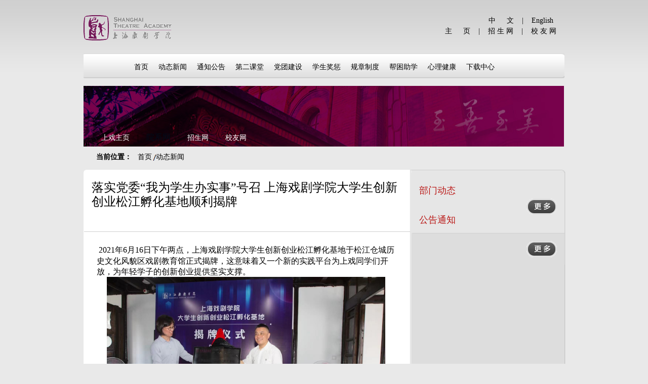

--- FILE ---
content_type: text/html
request_url: https://xs.sta.edu.cn/85/73/c1034a99699/page.htm
body_size: 4993
content:
<!DOCTYPE html PUBLIC "-//W3C//DTD XHTML 1.0 Transitional//EN" "http://www.w3.org/TR/xhtml1/DTD/xhtml1-transitional.dtd">
<html xmlns="http://www.w3.org/1999/xhtml" >
<head>
<title>落实党委“我为学生办实事”号召 上海戏剧学院大学生创新创业松江孵化基地顺利揭牌</title>
<meta name="description" content="2021年6月16日下午两点，上海戏剧学院大学生创新创业松江孵化基地于松江仓城历史文化风貌区戏剧教育馆正式揭牌，这意味着又一个新的实践平台为上戏同学们开放，为年轻学子的创新创业提供坚实支撑。上海戏剧学院大学生创新创业松江孵化基地的设立，展现了上海戏剧学院与松江区政府倾力合作，支持大学生艺术创新、实践创业的美好初心。揭牌仪式上，松江区永丰街道党工委副书记、办事处主任何劲峰致欢迎词，学生代王嘉馨发言。松江区副区长顾洁燕在讲话中传达了她对上戏学子在戏剧之乡松江创作优秀作品，与这片热土共同成长，提升文化自信的殷切期望。她表示，G60科创走廊从基层实践上升为国家战略，“科创、人文、生态”的现代化新松江需要教育文化的创新筑基筑魂，希望基地的设立能成为大学生创业创演的梦工厂，激活松江文脉，涌现文艺精品。上海戏剧学院党委副书记、副院长张伟令表示，学校办学一切为学生，要为他们办实事、搭平台、开新局，此次与松江区政府的合作是“天时，地利，人和”，上戏优厚的创作资源与松江丰富的文化传统及巨大发展机遇相整合，相信能够为上戏学子提供创新创业实践机会的同时，进一步提升上戏的社会服务能力，为松江的文化发展贡献来自上" />

<link type="text/css" href="/_css/_system/system.css" rel="stylesheet"/>
<link type="text/css" href="/_upload/site/1/style/6/6.css" rel="stylesheet"/>
<link type="text/css" href="/_upload/site/00/22/34/style/27/27.css" rel="stylesheet"/>
<link type="text/css" href="/_js/_portletPlugs/sudyNavi/css/sudyNav.css" rel="stylesheet" />

<script language="javascript" src="/_js/jquery.min.js" sudy-wp-context="" sudy-wp-siteId="34"></script>
<script language="javascript" src="/_js/jquery.sudy.wp.visitcount.js"></script>
<script type="text/javascript" src="/_js/_portletPlugs/sudyNavi/jquery.sudyNav.js"></script>
<link href="/_upload/tpl/00/46/70/template70/htmlRes/main.css" media="screen,projection" rel="stylesheet" type="text/css" />
<link href="/_upload/tpl/00/46/70/template70/htmlRes/style.css" media="screen,projection" rel="stylesheet" type="text/css" />

<script type="text/javascript" src="/_upload/tpl/00/46/70/template70/htmlRes/jquery.lightbox-0.5.js"></script>
<link rel="stylesheet" type="text/css" href="/_upload/tpl/00/46/70/template70/htmlRes/jquery.lightbox-0.5.css" media="screen" />
<meta http-equiv="Content-Type" content="text/html; charset=utf-8" />
</head>
<body>
<div id="wrapper">
  <div id="header">
    <style type="text/css">
#nav{
	background: url(/_upload/tpl/00/46/70/template70/htmlRes/zs-nav.gif) no-repeat center;
	height:50px;
	padding-left:90px;
	*padding-left:280px;
	margin:15px 0;
}

#nav li{
	float:left;
	height:35px;
	padding-top:15px;
	position:relative;
	z-index:9999;
}

#nav li a{
	/*display: block;*/
	height: 26px;
	line-height: 26px;
	padding: 0 10px;
	text-decoration: none;
}

#nav li a.active, #nav li a:hover {
	background: url(/_upload/tpl/00/46/70/template70/htmlRes/main-navhover.gif) repeat-x;
	color: #FFFFFF;
}

#nav li ul {
	display:none; 
	position:absolute; 
	top:33px;
	left:0px;
	z-index:9999;
	width:76px;
	background:none repeat scroll 0 0 #e4e4e4;
	border:10px solid #c8c8c8;
	border-width:0 1px 1px 1px;
	overflow:hidden;
	margin:15px 0;
}

#nav li:hover a
{
	background: url(/_upload/tpl/00/46/70/template70/htmlRes/main-navhover.gif) repeat-x;
	color: #FFFFFF;
}

#nav li:hover ul li a
{
	background:none repeat scroll 0 0 #e4e4e4;
	color:#000;
}

#nav li ul li {
	height:20px;
	padding:0px;
	padding-top:3px;
	padding-bottom:3px;
	font-size:12px;
	width:76px;
	text-align:center;
	overflow: hidden;
}

#nav li ul li a, #nav li ul li a:visited {
display:block; 
text-align:center; 
text-decoration:none; 
width:76px; 
height:20px; 
color:#000; 
/*
border:1px solid #fff;
border-width:1px 1px 0 0;
*/
background:#e4e4e4; 
line-height:20px;
padding:0px;
}

#nav li:hover ul {
display:block; 
position:absolute; 
	top:33px;
	left:0px;
	z-index:9999;
	width:76px;
	background:none repeat scroll 0 0 #e4e4e4;
	border:1px solid #c8c8c8;
	border-width:0 1px 1px 1px;
	overflow:hidden;
	margin:15px 0;
}

#nav li ul li:hover a{
/*background:#faeec7; */
color:#01479f;
}

.nopointer{
    cursor:default;
}
</style>
    <div id="top-head">
      <div id="top-nav"> <a href="javascript:void(0)">　&nbsp;　&nbsp;　</a>&nbsp;<a href="javascript:void(0)">中&nbsp;　&nbsp;文</a>|<a href="javascript:void(0)">English</a><br />
        <a href="http://www.sta.edu.cn/" target="_blank">主&nbsp;　&nbsp;页</a>|<a href="http://zs.sta.edu.cn/" target="_blank">招&nbsp;生&nbsp;网</a>|<a href="http://xyh.sta.edu.cn/" target="_blank">校&nbsp;友&nbsp;网</a> </div>
      <div id="logo">上海戏剧学院</div>
      <div class="clear"></div>
    </div>
    <div frag="面板1">
      <div frag="窗口1">
         
          
          <ul id="nav">
            
            <li class="nav_title"> <a href="http://xs.sta.edu.cn/main.htm"><span>首页</span></a> 
               
            </li>
            
            <li class="nav_title"> <a href="/1034/list.htm"><span>动态新闻</span></a> 
               
            </li>
            
            <li class="nav_title"> <a href="/1035/list.htm"><span>通知公告</span></a> 
               
            </li>
            
            <li class="nav_title"> <a href="/1036/list.htm"><span>第二课堂</span></a> 
               
            </li>
            
            <li class="nav_title"> <a href="/1037/list.htm"><span>党团建设</span></a> 
               
            </li>
            
            <li class="nav_title"> <a href="/1038/list.htm"><span>学生奖惩</span></a> 
               
            </li>
            
            <li class="nav_title"> <a href="/1039/list.htm"><span>规章制度</span></a> 
               
            </li>
            
            <li class="nav_title"> <a href="/1040/list.htm"><span>帮困助学</span></a> 
               
            </li>
            
            <li class="nav_title"> <a href="/1041/list.htm"><span>心理健康</span></a> 
               
            </li>
            
            <li class="nav_title"> <a href="/1042/list.htm"><span>下载中心</span></a> 
               
            </li>
            
          </ul>
           
        
      </div>
    </div>
    <div id="content-head-jwc" class="content-head">
      <div class="content-nav"> <a href="http://www.sta.edu.cn">上戏主页</a>|<a href="http://www.sta.edu.cn/jxwjxfzjgjzsdw/list.htm" class="active">院系网</a>|<a href="http://zs.sta.edu.cn/">招生网</a>|<a href="http://xyh.sta.edu.cn/">校友网</a> </div>
    </div>
    <div class="clear"></div>
  </div>
  <div id="content">
    <div class="position"><strong>当前位置：</strong>&nbsp;&nbsp;&nbsp;<span frag="面板2"><span frag="窗口2" portletmode="simpleColumnAttri"><a href="/main.htm" target="_self">首页</a><span class='possplit'>&nbsp;&nbsp;</span><a href="/1034/list.htm" target="_self">动态新闻</a> </span></span></strong></div>
    <div class="main-box5">
      <div class="main-box5-top"></div>
      <div class="main-box5-center">
        <div class="maincol">
          <div frag="面板9">
            <div frag="窗口9" portletmode="simpleArticleAttri">
                              <h2 class="content-caption1">落实党委“我为学生办实事”号召 上海戏剧学院大学生创新创业松江孵化基地顺利揭牌</h2>
                <h2 class="content-caption11"></h2>
                <div class="content-article1"> <div class='wp_articlecontent'><p><style type="text/css"> 	 	</style></p><p class="cjk" style="line-height:150%;margin-bottom:0cm;">&nbsp;<span style="font-family:calibri, serif;font-family:宋体, serif;font-family:宋体, serif;font-family:宋体, serif;font-size:16px;">2021</span><span style="font-family:宋体;font-size:16px;">年</span><span style="font-family:calibri, serif;font-family:宋体, serif;font-family:宋体, serif;font-family:宋体, serif;font-size:16px;">6</span><span style="font-family:宋体;font-size:16px;">月</span><span style="font-family:calibri, serif;font-family:宋体, serif;font-family:宋体, serif;font-family:宋体, serif;font-size:16px;">16</span><span style="font-family:宋体;font-size:16px;">日下午两点，上海戏剧学院大学生创新创业松江孵化基地于松江仓城历史文化风貌区戏剧教育馆正式揭牌，这意味着又一个新的实践平台为上戏同学们开放，为年轻学子的创新创业提供坚实支撑。</span></p><p class="cjk" style="text-indent:-0.21cm;line-height:150%;text-align:center;margin-left:0.21cm;margin-bottom:0cm;"><img src="/_upload/article/images/ba/ba/4358fd3a4546b2125beda4158592/d7cdad02-f2af-44cd-9389-43304a0e1e4e.jpg" align="BOTTOM" width="554" height="396" border="0" /></p><p class="cjk" style="text-indent:0.85cm;line-height:150%;margin-bottom:0cm;"><span style="font-family:宋体;font-size:16px;">上海戏剧学院大学生创新创业松江孵化基地的设立，展现了上海戏剧学院与松江区政府倾力合作，支持大学生艺术创新、实践创业的美好初心。揭牌仪式上，松江区永丰街道党工委副书记、办事处主任何劲峰致欢迎词，学生代王嘉馨发言。松江区副区长顾洁燕在讲话中传达了她对上戏学子在戏剧之乡松江创作优秀作品，与这片热土共同成长，提升文化自信的殷切期望。她表示，</span><span style="font-family:calibri, serif;font-family:宋体, serif;font-family:宋体, serif;font-family:宋体, serif;font-size:16px;">G60</span><span style="font-family:宋体;font-size:16px;">科创走廊从基层实践上升为国家战略，“科创、人文、生态”的现代化新松江需要教育文化的创新筑基筑魂，希望基地的设立能成为大学生创业创演的梦工厂，激活松江文脉，涌现文艺精品。上海戏剧学院党委副书记、副院长张伟令表示，学校办学一切为学生，要为他们办实事、搭平台、开新局，此次与松江区政府的合作是“天时，地利，人和”，上戏优厚的创作资源与松江丰富的文化传统及巨大发展机遇相整合，相信能够为上戏学子提供创新创业实践机会的同时，进一步提升上戏的社会服务能力，为松江的文化发展贡献来自上戏的力量。上海戏剧学院学术委员会主任、松江区文联主席陆军教授提出，策划推动大学生创新创业松江孵化基地的落地，是落实党委“我为学生办实事”号召的一个实际举措。大学生创新创业松江孵化基地既要“落地”，更要“落实”，通过孵化基地建设，为大学生开辟一片创新创业的试验田，吸引他们扎根松江、建设松江，为人文松江建设激发新活力，通过引入新鲜血液，创新文化发展，从而形成可复制、可传播、可推广的合作模式，共同擦亮“戏剧之乡”品牌，传承“人文松江”文脉，厚植“上海之根”底蕴。年内要通过孵化基地建设，争取完成三个“一”：上演一部上戏学子创作的创新性戏剧；推出一篇上戏学子取材于松江的创新性论文；实现一名上戏学子落户松江的目标。</span></p><p class="cjk" style="text-indent:0.85cm;text-align:center;margin-bottom:0cm;"><img src="/_upload/article/images/ba/ba/4358fd3a4546b2125beda4158592/eda8a485-10b4-4795-acbc-e53a1291db5a.jpg" align="BOTTOM" width="554" height="369" border="0" /></p><p class="cjk" style="text-indent:0.85cm;line-height:150%;margin-bottom:0cm;"><a name="_GoBack"></a><span style="font-family:宋体;font-size:16px;">揭牌仪式由上海戏剧学院学工部部长李冬梅主持，松江区政协副主席、区文旅局局长金冬云，松江区永丰街道党工委副书记朱慰军，上海仓城开发建设有限公司经理包飞虹，上海戏剧学院就业创业工作办公室副主任张国丽以及上戏各院系分管学生工作的党支部副书记、学生党总支负责人及各院系辅导员、学生代表一起见证了上海戏剧学院大学生创新创业松江孵化基地的顺利揭牌。</span></p><p class="cjk" style="text-indent:0.85cm;text-align:center;margin-bottom:0cm;"><img src="/_upload/article/images/ba/ba/4358fd3a4546b2125beda4158592/bae1f63e-a4f2-48e4-ba18-d9763ee37cf1.jpg" align="BOTTOM" width="554" height="369" border="0" /></p><p class="cjk" style="text-indent:10.16cm;background:#ffffff;margin-bottom:0cm;"><span style="font-family:calibri, serif;font-family:宋体, serif;font-family:宋体, serif;font-family:宋体, serif;font-size:16px;">(</span><span style="font-family:宋体;font-size:16px;">文：王嘉馨 &nbsp;图：小月</span><span style="font-family:calibri, serif;font-family:宋体, serif;font-family:宋体, serif;font-family:宋体, serif;font-size:16px;">)<br /></span><br /></p><p class="cjk" style="text-indent:0.74cm;text-align:right;margin-bottom:0cm;"><br /></p><p><br /></p></div> </div>
                <p align="center"><a onclick="javascript:history.back();" style="cursor:pointer;">[返回]</a></p>
                <div class="clear"></div>
              
            </div>
          </div>
        </div>
        <div class="xcol">
          <div class="xcol-box1" style="background-color:#e6e6e6; margin-bottom:0px; padding-left:0px; padding-right:15px;border-right:#d0d0d0 1px solid; margin-left:-2px; padding-top:25px;">
            <h2 class="xcol-caption1">部门动态</h2>
            <div frag="面板6">
              <div frag="窗口6">
                
              </div>
            </div>
            <p class="t-right"><a href="http://xs.sta.edu.cn/1034/list.htm"><img src="/_upload/tpl/00/46/70/template70/htmlRes/more.gif" alt="" width="60" height="32" /></a></p>
            <div class="clear"></div>
            <h2 class="xcol-caption2">公告通知</h2>
          </div>
          <div class="xcol-box2">
            <div class="xcol-box2-lst" style="background-color:#ddd; border-bottom:0;border-right:#d0d0d0 1px solid;">
              <div frag="面板7">
                <div frag="窗口7">
                  
                </div>
              </div>
              <p class="t-right"><a href="http://xs.sta.edu.cn/1035/list.htm"><img src="/_upload/tpl/00/46/70/template70/htmlRes/more.gif" alt="" width="60" height="32" /></a></p>
            </div>
          </div>
        </div>
        <div class="clear"></div>
      </div>
      <div class="main-box5-bottom"></div>
    </div>
    <div class="clear"></div>
  </div>
  <div id="footer" class="box">
    <p class="f-left" style=" margin-top:15px; margin-bottom:30px;"> <span class="smaller"><a href="http://zs.sta.edu.cn/" target="_blank">招生网</a> | <a href="http://xyh.sta.edu.cn/" target="_blank">校友网</a></span><br />
      <strong>&copy;&nbsp;<a href="javascript:void(0)">2010 上海戏剧学院 版权所有</a></strong><br />
      <span class="smaller ftColor">华山路校区：上海市华山路630号 邮编：200040 电话：+86-021-62482920 传真：+86-021-62482646<br />
      莲花路校区：上海市莲花路211号 邮编：201102 │ 虹桥路校区：上海市虹桥路1674号 邮编：200336<br/>  浦江校区：上海市昌林路800号 邮编：201112</span> </p>
  </div>
  <script type="text/javascript">

  var _gaq = _gaq || [];
  _gaq.push(['_setAccount', 'UA-20041691-1']);
  _gaq.push(['_setDomainName', '.sta.edu.cn']);
  _gaq.push(['_trackPageview']);

  (function() {
    var ga = document.createElement('script'); ga.type = 'text/javascript'; ga.async = true;
    ga.src = ('https:' == document.location.protocol ? 'https://ssl' : 'http://www') + '.google-analytics.com/ga.js';
    var s = document.getElementsByTagName('script')[0]; s.parentNode.insertBefore(ga, s);
  })();

</script> 
</div>
</body>
</html>

 <img src="/_visitcount?siteId=34&type=3&articleId=99699" style="display:none" width="0" height="0"/>

--- FILE ---
content_type: text/css
request_url: https://xs.sta.edu.cn/_upload/tpl/00/46/70/template70/htmlRes/main.css
body_size: 3448
content:
	a{
	color:#000;
	text-decoration:none;
}

a:hover{
	color:#9b0707;
}

body{
	color:#000;
	background:#e9e9e9 url(main_res/bg-body.gif) repeat-x;
}

body,p,blockquote,h1,h2,h3,h4,h5,h6,ul,ol,li,dl,dt,dd,form,fieldset,input,button,select,textarea,th,td{
	padding:0;
	margin:0;
}

body,input,textarea,button,select{
	font-size:14px;
	font-family:\5fae\8f6f\96c5\9ed1;
	line-height:1.5;
}

h1,h2,h3,h4,h5,h6{
	font-family:\5fae\8f6f\96c5\9ed1;
	font-size:100%;
	line-height:1.2;
   font-weight:normal;
}

fieldset,img{
	border:none;
}

table{
	border-collapse:collapse; border-spacing:0;
}

ul,ol{
	list-style:none;
}

.clear{
	clear:both;
	height:0;
	line-height:0;
	font-size:0;
}

#wrapper{
	width:950px;
	margin:0 auto;
}

#header{
	margin-bottom:10px;
}

#top-head{
	height:50px;
	padding-top:30px;
	padding-bottom:10px;
}

#logo{
	width:250px;
	height:50px;
	background:url(main_res/logo.gif) no-repeat left;
   text-indent:-9999px;
}

#top-nav{

	float:right;
}

#top-nav a{
   padding:16px;
}

.main-head{
   width:952px;
   height:364px;
	margin-bottom:10px;
}

.side_name{
	background: url(name1.png) no-repeat;
    width: 540px;
    height: 60px;
    position: absolute;
    bottom: 34px;
    right: 0;
	}
.main-slide{
    width:952px;
	height:300px;
	background: url(head.jpg) no-repeat;
    position: relative;
}
.head_img{
	width: 256px;
    height: 193px;
    position: absolute;
    top: 78px;
    left: 93px;
    transform: scaleY(1) perspective(1.5em) rotateY(1deg);
	}

.main-login{
   width:530px;
   height:50px;
	padding-left:422px;
	padding-top:14px;
	background:url(main_res/box-01-login.gif) no-repeat left top;
}

.main-login span{
	margin-right:20px;
}

.main-login input{
	width:110px;
	padding:0 5px;
	height:25px;
	line-height:25px;
	background:url(main_res/bg-login.gif) repeat-x;
	border:1px solid #999;
}

button.bn{
   font-size:16px;
	width:75px;
	height:30px;
	color:#FFF;
	line-height:30px;
	background:url(main_res/bn.gif) no-repeat center;
	border:none;
	cursor:pointer;
}

#content{

}

.con-box1{
   width:950px;
	margin-bottom:10px;
}
	
.con-box1-top{
   height:25px;
   background:url(main_res/con-box1-top.gif) no-repeat left top;
}

.con-box1-bottom{
   height:25px;
   background:url(main_res/con-box1-bottom.gif) no-repeat left bottom;
}

.con-box1-center{
   width:930px;
   padding:0 10px;
	background:url(main_res/con-box1-center.gif) repeat-y center;
}

.con-box1-lst{
	width:280px;
	height:320px;
	padding:5px 19px 10px 10px;
	float:left;
	overflow:hidden;
}

.r-border1{
	border-right:1px solid #d0d0d0;
}

.con-box1-lst h2{
	width:280px;
	height:40px;
	margin-bottom:10px;
}

.con-box1-list{
}

.con-box1-list li{
   padding-top:3px;
	padding-bottom:3px;
}

.con-box1-list li a{
   padding-left:20px;
	background:url(main_res/dot.gif) no-repeat 10px 7px;
}

.con-box1-list li a:hover{
   background:url(main_res/dot-red.gif) no-repeat 10px 7px;
	text-decoration:underline;
}



.more:hover{
	color:#fff;
}

.f-right{
	float:right;
}

.con-box2{
   width:950px;
	height:85px;
	background: url(main_res/bg-con-box2.jpg) no-repeat center;
   margin-bottom:10px;
}

.con-box2 a{
   text-indent:-9999px;
   display: block;
	width:237px;
	height:85px;
	float: left;
	cursor: pointer;
}

/*Slide Pic Begin*/
.box-03-top {width:955px; height:6px; background:url("main_res/box-03-top.gif") 0 0 no-repeat; font-size:0; line-height:0;}
    .box-03-bottom {width:955px; height:8px; margin-bottom:18px; background:url("main_res/box-03-bottom.gif") 0 0 no-repeat; font-size:0; line-height:0;}
    .box-03 {padding:19px 27px 17px 25px; background:url("main_res/box-03.gif") 0 0 repeat-y;}
    .box-03 #loopedSlider {position:relative;}
    .box-03 #loopedSlider .container {width:800px; height:135px; margin-left:49px; overflow:hidden; position:relative;}
    .box-03 #loopedSlider .slides {position:absolute; top:0; left:0;}
    .box-03 #loopedSlider .slides div {/*display:none; position:absolute; top:0;*/width:800px;}
    .box-03 #loopedSlider ul.pagination {list-style-type:none; margin:0; padding:0; margin:0; width:75px;}
    .box-03 #loopedSlider ul.pagination li {float:left; margin:0 3px;}
    .box-03 #loopedSlider ul.pagination a {display:block; width:8px; height:8px; overflow:hidden; background-image:url("main_res/pagination.gif"); background-position:0 0; background-repeat:no-repeat;}
    .box-03 #loopedSlider ul.pagination a span {display:none;}
    .box-03 #loopedSlider ul.pagination li.active a {background-position:0 -8px;}
    .box-03 #loopedSlider ul.list {margin:0;}
    .box-03 #loopedSlider ul.list li {display:block; float:left; width:140px; margin:0 10px; height:105px; overflow:hidden; background-color:#bbb; position:relative;}
    .box-03 #loopedSlider ul.list li img {display:block; border:1px solid #999;}
    .box-03 #loopedSlider .previous {position:absolute; top:45px; left:0;}
    .box-03 #loopedSlider .next {position:absolute; top:45px; right:0;}
    .box-03 #loopedSlider .pagination {position:absolute; bottom:0; left:425px;}

/*Slide Pic End*/

.con-box4{
	width:950px;
	margin-bottom:5px;
}

.con-box4-top{
   height:15px;
	background:url(main_res/con-box3-top.gif) no-repeat left top;
}

.con-box4-bottom{
   height:15px;
	background:url(main_res/con-box3-bottom.gif) no-repeat left bottom;
}

.con-box4-center{
   padding:0 20px;
	min-height:50px;
	border-left:1px solid #e9e9e9;
	border-right:1px solid #c5c5c5;
  	background:url(main_res/bg-con-box3.gif) repeat-x;
}

.con-box4-center h2.friendlink{
   text-indent:-9999px;
	font-size:0;
	height:0;
	line-height:0;
}

.con-box4-list{
   width:900px;
	float:left;
}

.con-box4-list li{
	width:150px;
	padding:0 15px;
	float:left;
	margin-bottom:10px;
	margin-top:10px;
	display:inline;
}

#footer {clear:both; padding-top:18px;}
#footer p { display:block; width:100%; text-align:center;}
#footer p.f-right .footer-rss {padding:5px 0 5px 27px; background:url("http://by.sta.edu.cn/design/footer-rss.gif") 0 0 no-repeat; font-weight:bold;}
.ftColor{ color:#880303;}

/*Content Article Begin*/
.content-head{
	width:950px;
	height:30px;
	padding-top:90px;
}

.content-nav{
	padding-left:20px;
}

.content-nav a{
   color:#fff;
	padding-left:15px;
	padding-right:15px;
}

.content-nav a.active{
   font-size:16px;
	color:#000c1b;
}

.content-nav a:hover{
	color:#000;
}

#content .position{
	padding-left:25px;
	margin-bottom:15px;
}






.maincol{
	width:645px;
	padding-left:1px;
	float:left;
}

.xcol{
	width:301px;
	padding-left:1px;
	padding-right:2px;
	float:right;
}

.maincol h2.content-caption1{
   font-size:24px;
	font-weight:normal;
   padding:15px;
}
.maincol h2.content-caption11{
   font-size:20px;
	font-weight:normal;
   padding:15px;
	border-bottom:1px solid #CFCFCF;
}

.maincol div.content-article1{
   padding:25px;
}

.m-b20{
	margin-bottom:20px;
}

h3.content-cap2{
	font-size:18px;
	margin-bottom:5px;
	padding-left:40px;
	height:28px;
	line-height:28px;
	border-top:1px solid #cfcfcf;
	border-bottom:1px solid #cfcfcf;
	background:#f5f5f5 url(main_res/dot2.gif) no-repeat 28px 12px;
}

.newslist1{
	padding-left:30px;
}

.newslist1 li a{
   display:block;
   padding:3px 11px;
	background:url(main_res/dot.gif) no-repeat left 10px;
}

.newslist1 li a:hover{
	background:url(main_res/dot-red.gif) no-repeat left 10px;
   text-decoration:underline;
}

.xcol-box1{
	margin-bottom:5px;
	padding-top:10px;
	padding-bottom:10px;
}

h2.xcol-caption1{
	font-size:18px;
	color:#ba1816;
	padding-left:15px;
	margin-bottom:5px;
}

.xcol-list{
	padding-left:15px;
	padding-right:15px;
}


.xcol-list li span.data{
	margin-right:18px;
	font-weight:bolder;
}

.m-r40{
	margin-right:40px;
}

.xcol-box2{
  margin-bottom:20px;
}

h2.xcol-caption2{
	font-size:18px;
	color:#ba1816;
	padding-left:15px;
	margin-bottom:5px;
}

.xcol-box2-lst{
	padding:15px;
	background:#f5f5f5;
	border-top:1px solid #cfcfcf;
	border-bottom:1px solid #cfcfcf;
}

.xcol-list2{
}

.xcol-list2 li a{
   display:block;
	padding:3px 5px 3px 10px;
	
	background:url(main_res/dot-green.gif) no-repeat left 11px;
}

.xcol-list2 li a:hover{
   text-decoration:underline;
	
}

.t-right{
	text-align:right;
}

.p-r30{
	padding-right:30px;
}

.p-r17{
	padding-right:17px;
}

.p-r10{
	padding-right:10px;
}

.red{
	color:#9b0707;
}

.red a{
	color:#9b0707;
}

.red a:hover{
	color:#0000ff;
}

.xcol-box3{	
}

.xcol-caption3{
	font-size:18px;
	color:#ba1816;
	padding-left:15px;
	margin-bottom:5px;
}

.xcol-box3 dl{
	padding:5px 15px;
}

.xcol-box3 dt{
	width:72px;
	background:#FFF;
	padding:3px;
	border:1px solid #cfcfcf;
	float: left;
	margin-right:10px;
	display:inline;
}

.xcol-box3 dd{	
	width:180px;
   float:left;
}

.search{
	padding-left:15px;
	padding-right:15px;
	margin-bottom:5px;
	margin-top:10px;
	border-bottom:1px solid #d1d1d1;
	border-top:1px solid #d1d1d1;
	padding-bottom:25px;
	padding-top:15px;
	background:#f5f5f5;
}

.search p.sea1{
   height:32px;
	padding-left:45px;
	background:url(main_res/search.gif) no-repeat 10px;
}

.search label{
   font-size:16px;
	line-height:32px;
   height:32px;
	color:#000;
}

.search input{
	width:160px;
	height:18px;
	line-height:18px;
	padding:4px;
	border:1px solid #d1d1d1;
	background:url(main_res/bg-login.gif) repeat-x;
}
/*Content Article End*/

/*Content Begin*/
.main-column1{
	margin-top:10px;
}

h2.mc1-cap1{
    padding-left:40px;
    height:28px;
	 line-height:28px;
    font-size:14.7px;
	 font-weight:bolder;
	 background: url(main_res/bgh2-column1.gif) no-repeat;
	 border-top:1px solid #cfcfcf;
	 border-bottom:1px solid #cfcfcf;
	 position:relative;
}

.main-columnlist{
    padding:10px 30px;
}

.main-columnlist li{
	position:relative;
}

.data-maincol{
	position:absolute;
	font-family:Georgia;
	font-size:18px;
	top:14px;
	right:10px;
	color:#aaa;
}

.main-columnlist li{
   border-bottom:1px dotted #d1d1d1;
}

.main-columnlist li p{
	width:460px;
}

.main-columnlist li {
    padding-top: 3px;
    padding-bottom: 3px;
    height: 27px;
    border-bottom: 1px solid #CCCCCC;
    font-size: 14px;
    margin-bottom: 5px;
    padding: 5px 0;
    padding-left: 13px;
    position: relative;
    list-style-image: none;
    list-style-type: none;
    background: url(../images/dot.gif) no-repeat 0px 12px transparent;
}

.main-columnlist li a:hover{
    background:url(main_res/dot-red.gif) no-repeat left 20px;
    text-decoration:none;
}

.more-maincol{
	 position:absolute;
	 top:0px;
	 right:38px;
	 font-weight:normal;
	 font-size:14px;
}
.content-article1 img {
    max-width: 550px;
    padding-right: 5px;
}
/*Content End*/


.box-02{
	width:950px;
	_width:948px;
	height:720px;
	padding-top:10px;
	background: url(main_res/news-bg.gif) repeat-x;
	margin-bottom:15px;
	position:relative;
	
}
.news-bg-l{
	width:6px;
	height:720px;
	background:url(main_res/news-bg-l.gif);
	position:absolute;
	top:0px;
	left:0px;
}
.news-bg-r{
	width:6px;
	height:720px;
	background:url(main_res/news-bg-r.gif);
	position:absolute;
	top:0px;
	right:0px;
	
}
.box-02-lst
{
    float: left;
    width: 475px;
    min-height: 246px;
    _height: 245px;
    display: inline;
}



.box-02-list{
	width:285px;
	_width:284px;
	height:270px;
	padding:35px 5px 0px 25px;
	float:left;
	border-right:1px solid #d0d0d0;
	position:relative;
	font-size:12px;
	margin-top:30px;
}



.box-02-list li{
	padding:3px 0 5px 10px;
	background: url(main_res/box-02-dot.gif) no-repeat 0 1px;
	height:16px;
	line-height:16px;
	 
} 


.more{
	position:absolute;
	bottom:0px;
	right:25px;
	padding-left:18px;
	line-height:15px;
	background:url(main_res/more-img.gif) no-repeat;
}
.b-02-l1{
	background:url(main_res/sub-title1.gif) 27px 0px no-repeat;
}
.b-02-l2{
	background:url(main_res/sub-title2.gif) 27px 0px no-repeat;
}
.b-02-l3{
	background:url(main_res/sub-title3.gif) 27px 0px no-repeat;
}

.b-02-l5{
	background:url(main_res/sub-title5.gif) 27px 0px no-repeat;
}

.box-04
{
    width: 952px;
    height: 82px;
    background: url(main_res/box-04-bg.gif) no-repeat;
}
.box-04 select{
	width:118px;
	font-size:14px;
	padding:2px;
	color:#898989;
	_width:226px;
	 line-height:1.5;
}
.box-04 ul{
	width:952px;
	 margin:15px 0px;
}

.box-04 ul li{
  padding-left:6px;
  padding-right:6px; 
  float: left;
}

.box-04 ul ul li
{
	width:111px;
	padding:0;
	float:left;
	font-size:15px;
}

.main-box5-top{
  height:6px;
  _height:6px;
  font-size:0;
  _margin-bottom:0px;
 vertical-align: baseline; 
  background: url(main_res/cols-top.gif) no-repeat;
  
}
.main-box5-center
{
	_margin-top:0px;
	padding-bottom:20px;
	background: url(main_res/cols.gif) repeat-y;
}
.main-box5-bottom{
	height:8px;
	background: url(main_res/cols-bottom.gif) no-repeat;
}
.main-box5{
	width:953px;
	margin-bottom:15px;
}


.xcol-list li{
	padding:3px 0;
	background:url(main_res/ico-arrow.gif) no-repeat 46px 10px;
    _background:url(main_res/ico-arrow.gif) no-repeat 39px 10px;
}
.xcol-list2 li{
	 _line-height:1.0;
	
}

#footer p.f-left, #footer p.f-left a
{
    color: #7f7f7f;
}
#footer p.f-left strong, #footer p.f-left strong a
{
    color: #3f3f3f;
}
#footer p.f-right, #footer p.f-right a
{
    color: #7f7f7f;
}
#footer a:hover
{
    color: #000 !important;
}
.smaller {font:90%/1.8 "tahoma",sans-serif;}

.time {
    color: #CCCCCC;
    font-family: Georgia;
    position: absolute;
    _top: 5px;
    right: 20px;
}

#wp_news_w14 li{
	height:50px;
	background:none;
}

.dtjt8_div_img .number {
    display: none;
}

--- FILE ---
content_type: text/css
request_url: https://xs.sta.edu.cn/_upload/tpl/00/46/70/template70/htmlRes/style.css
body_size: 641
content:
#main-nav {
	height: 40px;
	padding-top: 10px;
	padding-left: 90px;
 *padding-left:70px;
	_padding-left: 70px;
	text-align: center;
	background: url(style_res/main-nav.gif) no-repeat left center;
	margin-bottom: 10px;
}
#main-nav a {
	display: block;
	padding: 0px 10px;
	height: 26px;
	line-height: 26px;
	float: left;
}
#main-nav a.active, #main-nav a:hover {
	color: #fff;
	background: url(style_res/main-navhover.gif) repeat-x left center;
}
#content-head-jwc {
	background: url(style_res/title.jpg) no-repeat left center;
}
.con-box1-lst h2.cap1 {
	background: url(style_res/con-box1-cap1.gif) no-repeat 10px center;
}
.con-box1-lst h2.cap2 {
	background: url(style_res/con-box1-cap2.gif) no-repeat left center;
}
.con-box1-lst h2.cap3 {
	background: url(style_res/con-box1-cap3.gif) no-repeat left center;
}
.con-box1-lst h2.cap4 {
	background: url(style_res/con-box1-cap4.gif) no-repeat left center;
}
.con-box1-lst h2.cap5 {
	background: url(style_res/con-box1-cap5.gif) no-repeat left center;
}
.con-box1-lst h2.cap6 {
	background: url(style_res/con-box1-cap6.gif) no-repeat left center;
}
.LoopedSliderItemsMask {
	position: absolute;
	bottom: 0px;
	left: 0px;
	display: block;
	background-color: #01479f;
	;
	opacity: 0.6;
	color: #FFFFFF;
	text-align: center;
	width: 140px;
filter: progid:DXImageTransform.Microsoft.Alpha(opacity=60);
}


.selected1,.parent1 {    color: #fff !important;
    background: url(style_res/main-navhover.gif) repeat-x left center !important;
}

.possplit {
background-image: url(main_res/next.gif) !important;
width:20px;
}

.wp_paging{
	float: left;
    margin-left: 55px;
}


























